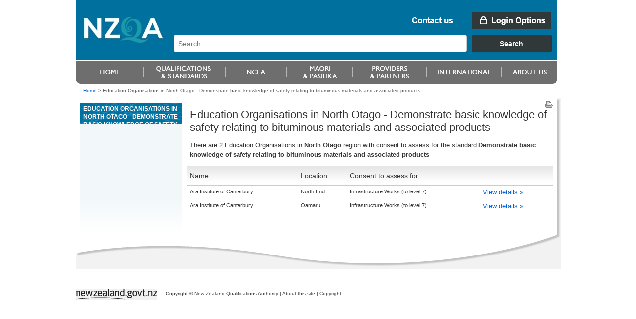

--- FILE ---
content_type: text/html;charset=utf-8
request_url: https://www.nzqa.govt.nz/providers/results.do?frameworkId=2533617982&unitStandardId=20455&regionCode=151
body_size: 3195
content:
<!DOCTYPE html PUBLIC "-//W3C//DTD XHTML 1.0 Transitional//EN" "http://www.w3.org/TR/xhtml1/DTD/xhtml1-transitional.dtd">
<html xmlns="http://www.w3.org/1999/xhtml" lang="en-NZ" xml:lang="en-NZ"> <!-- DELETE ME - lang and xml:lang attributes to be driven by language chosen - see below -->
<!--googleoff: index-->
 <head>
    <!--googleon: index-->
    <title>Education Organisations in North Otago      - Demonstrate basic knowledge of safety relating to bituminous materials and associated products</title>
    <!--googleoff: index-->
<meta name="generator" content="SilverStripe - http://www.silverstripe.com" />
<meta http-equiv="Content-type" content="text/html; charset=utf-8" />
<meta name="identifier" content="0" scheme = "SilverStripe CMS GUID" />
<meta name="DC.Identifier" content="http://nzqa.localhost/" scheme = "URI" />
<meta name="name" content="" scheme = "" />
<meta name="DC.Title" content="" scheme = "" />
<meta name="DC.Date.Created" content="" scheme = "ISO8601" />
<meta name="DC.Date.Valid" content="" scheme = "ISO8601" />
<meta name="DC.Date.Modified" content="" scheme = "ISO8601" />
<meta name="DC.Creator" content="corporateName=New Zealand Qualifications Authority (NZQA)" scheme = "NZGLSAgent" />
<meta name="DC.Publisher" content="corporateName=New Zealand Qualifications Authority (NZQA)" scheme = "NZGLSAgent" />
<meta name="DC.Language" content="" scheme = "RFC4646" />
<meta name="DC.Type.Category" content="Document" scheme = "NZGLS" />
<meta name="NZGLS.Function" content="" scheme = "FONZ" />
<meta name="DC.Subject" content="" scheme = "SONZ" />
<meta name="DC.Description" content="" scheme = "" /><link rel="shortcut icon" href="/favicon.ico" />

<!--[if IE 6]>
    <style type="text/css">
     @import url(/resources/themes/nzqa/css/ie6.css);
    </style> 
<![endif]-->

<!--[if IE 7]>
    <style type="text/css">
     @import url(/resources/themes/nzqa/css/ie7.css);
    </style> 
<![endif]-->

    <link rel="stylesheet" type="text/css" media="screen" href="/resources/themes/nzqa/css/layout-v2.css?m=1274396386" />
    <link rel="stylesheet" type="text/css" media="screen" href="/resources/themes/nzqa/css/typography-v2.css?m=1274396386" />

    <link rel="stylesheet" type="text/css" media="print" href="/resources/themes/nzqa/css/print.css?m=1274066173" />



    






</head>
<body class="wide">
    <div id="accessLinks">
    
</div>
    
    <div id="wrapper">
    
<div id="header">
    <a name="topOfPage" id="topOfPage"></a>
        <div id="banner">
            <a href="/" title="Go to NZQA home page. " id="coName">
				<span>
					<abbr title="New Zealand Qualifications Authority">NZQA</abbr><br />
					New Zealand Qualifications Authority<br />Mana Tohu Matauranga O Aotearoa<br />
                    <hr align="left" width="30%"/>
                    Qualify For The Future World<br />Kia Noho Takatu Ki To Amua Ao!
				</span>
			</a> 

			<div id="bannerUtil">
										<a href="/about-us/contact-us/" id="bannContactUs"><span>Contact us</span></a>

        <a href="/login" id="bannLogin" title="Go to login page. "><span>Login Options</span></a>
    



            <div id="headerSearch" style="width: 787px;">
            <link href="https://search.nzqa.govt.nz/static/css/elastic_search.css" rel="stylesheet">
              <div id="searchBox" class="app-container"></div>
              <script src="https://search.nzqa.govt.nz/static/js/elastic_search.js"></script>
            </div>
            <script type="text/javascript">
                window.searchUrl = 'https://search.nzqa.govt.nz/index.html';
            </script>
            </div>

        </div>

		<div id="primaryNav">
		
<!--nav1-->
    <ul>
			        	<li id="p1" class="primaryNavItem">
			            	<a href="https://www2.nzqa.govt.nz" class="sectionLink" ><span>Home</span></a>
			            </li>
			        	<li id="p2" class="primaryNavItem">
			            	<a href="https://www2.nzqa.govt.nz/qualifications-and-standards/" class="sectionLink" ><span>Qualifications and standards</span></a>
				            	<ul>
										<li ><a href="https://www2.nzqa.govt.nz/qualifications-and-standards/about-new-zealand-qualifications-credentials-framework/" >Understanding the NZQF</a></li>
										<li ><a href="https://www2.nzqa.govt.nz/qualifications-and-standards/about-qualifications-and-credentials/" >Qualifications</a></li>
										<li ><a href="https://www2.nzqa.govt.nz/qualifications-and-standards/about-standards/" >Standards</a></li>
										<li ><a href="https://www2.nzqa.govt.nz/qualifications-and-standards/access-your-results/" >Results</a></li>
										<li  class='last'><a href="https://www2.nzqa.govt.nz/international/recognise-overseas-qual/" >Recognition of Overseas Qualifications</a></li>
			                    </ul>
			            </li>
			        	<li id="p3" class="primaryNavItem">
			            	<a href="https://www2.nzqa.govt.nz/" class="sectionLink" ><span>Māori and Pasifika</span></a>
				            	<ul>
										<li ><a href="https://www2.nzqa.govt.nz/maori/" >Māori</a></li>
										<li  class='last'><a href="https://www2.nzqa.govt.nz/pasifika/" >Pasifika</a></li>
			                    </ul>
			            </li>
			        	<li id="p4" class="primaryNavItem">
			            	<a href="https://www2.nzqa.govt.nz/tertiary/" class="sectionLink" ><span>Tertiary</span></a>
				            	<ul>
										<li  class='last'><a href="https://www2.nzqa.govt.nz/tertiary/approval-accreditation-and-registration/" >Approval, accreditation and registration</a></li>
			                    </ul>
			            </li>
			        	<li id="p5" class="primaryNavItem">
			            	<a href="/international/" class="sectionLink" ><span>international</span></a>
				            	<ul>
										<li ><a href="https://www2.nzqa.govt.nz" >Home</a></li>
										<li ><a href="https://www2.nzqa.govt.nz/qualifications-and-standards/" >Qualifications and standards</a></li>
										<li ><a href="https://www2.nzqa.govt.nz/ncea/" >NCEA</a></li>
										<li ><a href="https://www2.nzqa.govt.nz/" >Māori and Pasifika</a></li>
										<li ><a href="https://www2.nzqa.govt.nz/tertiary/" >Tertiary</a></li>
										<li ><a href="/international/" >international</a></li>
										<li  class='last'><a href="https://www2.nzqa.govt.nz/about-us/" >About us</a></li>
			                    </ul>
			            </li>
			        	<li id="p6" class="primaryNavItem">
			            	<a href="https://www2.nzqa.govt.nz/about-us/" class="sectionLink" ><span>About us</span></a>
				            	<ul>
										<li ><a href="https://www2.nzqa.govt.nz/about-us/contact-us/" >Contact us</a></li>
										<li ><a href="https://www2.nzqa.govt.nz/about-us/consultations-and-reviews/" >Consultations and reviews</a></li>
										<li ><a href="https://www2.nzqa.govt.nz/about-us/events/" >Events</a></li>
										<li ><a href="https://www2.nzqa.govt.nz/about-us/publications/" >Publications</a></li>
										<li ><a href="https://www2.nzqa.govt.nz/about-us/emergency-events/" >Information regarding COVID-19</a></li>
										<li ><a href="https://www2.nzqa.govt.nz/about-us/strategies-projects/" >Future State</a></li>
										<li ><a href="https://www2.nzqa.govt.nz/about-us/working-at-nzqa/" >Working at NZQA</a></li>
										<li ><a href="https://www2.nzqa.govt.nz/about-us/contact-us/complaint/" >Make a complaint</a></li>
										<li  class='last'><a href="https://www2.nzqa.govt.nz/about-us/glossary/" >Glossary</a></li>
			                    </ul>
			            </li>
    </ul>
<!--/nav1-->
		
		</div>
</div>    
        <div id="breadcrumbs">

        <a href="/" >Home</a>

    &gt; <span class="current">Education Organisations in North Otago      - Demonstrate basic knowledge of safety relating to bituminous materials and associated products</span>



        </div>

        <div id="mainBody">
            <div id="secNav">
			    <div id="sectHeader">
                  <!--googleon: index-->
Education Organisations in North Otago      - Demonstrate basic knowledge of safety relating to bituminous materials and associated products                  <!--googleoff: index-->
			    </div>
    
              
<!--nav2-->




<!--/nav2-->
                <div id="navGrad"></div>
            </div>

			<div id="mainPage" class="typography">
<div id="pageUtils">
	<a title="Print this page."
		href="javascript:window.print();" 
		id="print">
		<span>Print this page</span>
	</a>
</div>             <!--googleon: index-->
				        <h1>Education Organisations in North Otago      - Demonstrate basic knowledge of safety relating to bituminous materials and associated products</h1>
				
		







<!DOCTYPE html PUBLIC "-//W3C//DTD XHTML 1.0 Transitional//EN"
"http://www.w3.org/TR/xhtml1/DTD/xhtml1-transitional.dtd">
<html xmlns="http://www.w3.org/1999/xhtml">
	<body>
		<!-- Google Tag Manager -->
		<noscript><iframe src="//www.googletagmanager.com/ns.html?id=GTM-KB9LQX"
		height="0" width="0" style="display:none;visibility:hidden"></iframe></noscript>
		<script>(function(w,d,s,l,i){w[l]=w[l]||[];w[l].push({'gtm.start':
		new Date().getTime(),event:'gtm.js'});var f=d.getElementsByTagName(s)[0],
		j=d.createElement(s),dl=l!='dataLayer'?'&l='+l:'';j.async=true;j.src=
		'//www.googletagmanager.com/gtm.js?id='+i+dl;f.parentNode.insertBefore(j,f);
		})(window,document,'script','dataLayer','GTM-KB9LQX');</script>
		<!-- End Google Tag Manager -->
	</body>	
</html>






        <p>
        
        
            There are 2 Education Organisations
        
        
        
        
        
        
        
        
			in <b>North Otago     </b>region
        
        
        
        
            with consent to assess for the standard
            
                
                   
                      <b>Demonstrate basic knowledge of safety relating to bituminous materials and associated products</b>
                   
                   
                
            
            
        

        </p>



<table class="tableData providerTable" id="ap">
<thead>
<tr>
<th class="sortable">Name</th>
<th>Location</th>
<th>Consent to assess for</th>
<th class="sortable"></th></tr></thead>
<tbody>
<tr class="odd">
<td>
      Ara Institute of Canterbury
  </td>
<td>
    North End
  </td>
<td>
        Infrastructure Works
        
            (to&nbsp;level&nbsp;7)
        
     </td>
<td>
     <a href="/providers/details.do?providerId=600627001">View&nbsp;details&nbsp;&raquo;</a>
</td></tr>
<tr class="even">
<td>
      Ara Institute of Canterbury
  </td>
<td>
    Oamaru
  </td>
<td>
        Infrastructure Works
        
            (to&nbsp;level&nbsp;7)
        
     </td>
<td>
     <a href="/providers/details.do?providerId=600627001">View&nbsp;details&nbsp;&raquo;</a>
</td></tr></tbody></table>







               <!--googleoff: index-->
		    </div>


            <div class="clear">&nbsp;</div>
        </div>
        

<div id="footer">
    <ul id="footerUtils">
        <li>
            <a target="_blank" title="newzealand.govt.nz - connecting you to New Zealand central &amp; local government services" accesskey="/" href="https://www.govt.nz/" id="nzGovt">
                <span>newzealand.govt.nz</span>
            </a>
            Copyright &copy; New Zealand Qualifications Authority
            <span class="separator">|</span>
									<a href="/about-this-site">About this site</a>
            <span class="separator">|</span>
					<a href="/copyright">Copyright</a>  
        </li>
    </ul>
</div>    
    </div>
    
   
    
</body>
</html>